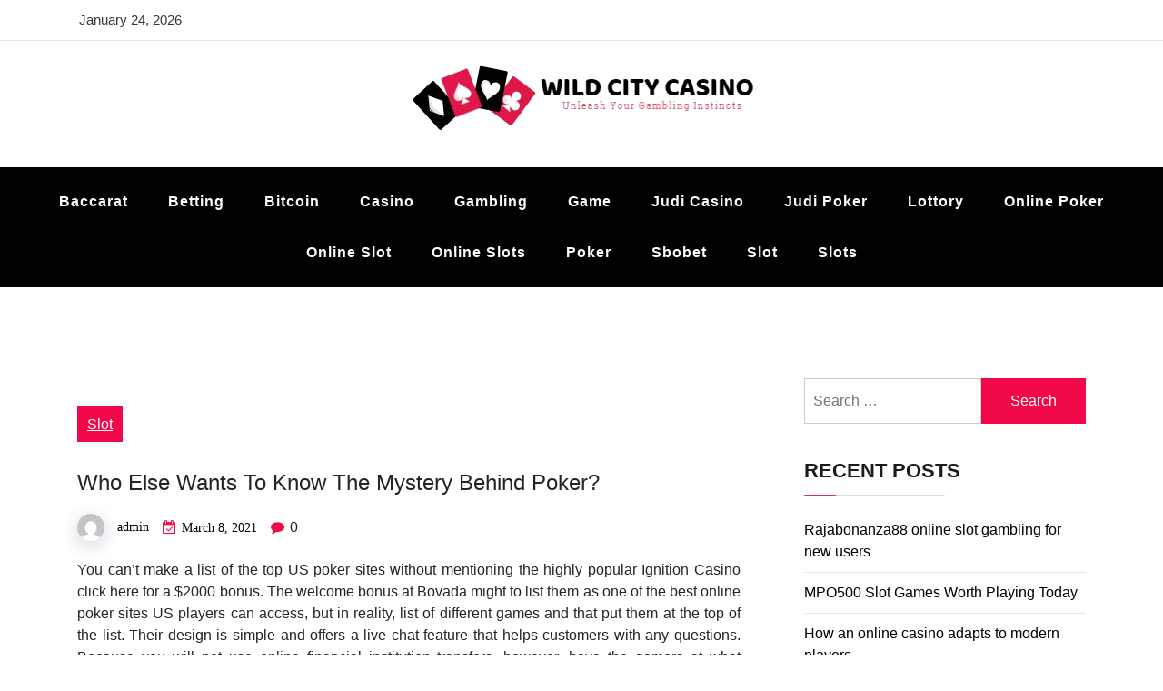

--- FILE ---
content_type: text/html; charset=UTF-8
request_url: https://wildcitycasino.com/who-else-wants-to-know-the-mystery-behind-poker/
body_size: 8468
content:
<!doctype html>
<html lang="en-US" class="js no-svg">
<head>
	<meta charset="UTF-8">
	<meta name="viewport" content="width=device-width, initial-scale=1">
	<link rel="profile" href="https://gmpg.org/xfn/11">

	<title>Who Else Wants To Know The Mystery Behind Poker? &#8211; Wild City Casino</title>
<meta name='robots' content='max-image-preview:large' />
<link rel="alternate" type="application/rss+xml" title="Wild City Casino &raquo; Feed" href="https://wildcitycasino.com/feed/" />
<link rel="alternate" title="oEmbed (JSON)" type="application/json+oembed" href="https://wildcitycasino.com/wp-json/oembed/1.0/embed?url=https%3A%2F%2Fwildcitycasino.com%2Fwho-else-wants-to-know-the-mystery-behind-poker%2F" />
<link rel="alternate" title="oEmbed (XML)" type="text/xml+oembed" href="https://wildcitycasino.com/wp-json/oembed/1.0/embed?url=https%3A%2F%2Fwildcitycasino.com%2Fwho-else-wants-to-know-the-mystery-behind-poker%2F&#038;format=xml" />
<style id='wp-img-auto-sizes-contain-inline-css'>
img:is([sizes=auto i],[sizes^="auto," i]){contain-intrinsic-size:3000px 1500px}
/*# sourceURL=wp-img-auto-sizes-contain-inline-css */
</style>

<style id='wp-emoji-styles-inline-css'>

	img.wp-smiley, img.emoji {
		display: inline !important;
		border: none !important;
		box-shadow: none !important;
		height: 1em !important;
		width: 1em !important;
		margin: 0 0.07em !important;
		vertical-align: -0.1em !important;
		background: none !important;
		padding: 0 !important;
	}
/*# sourceURL=wp-emoji-styles-inline-css */
</style>
<link rel='stylesheet' id='wp-block-library-css' href='https://wildcitycasino.com/wp-includes/css/dist/block-library/style.min.css?ver=6.9' media='all' />
<style id='global-styles-inline-css'>
:root{--wp--preset--aspect-ratio--square: 1;--wp--preset--aspect-ratio--4-3: 4/3;--wp--preset--aspect-ratio--3-4: 3/4;--wp--preset--aspect-ratio--3-2: 3/2;--wp--preset--aspect-ratio--2-3: 2/3;--wp--preset--aspect-ratio--16-9: 16/9;--wp--preset--aspect-ratio--9-16: 9/16;--wp--preset--color--black: #000000;--wp--preset--color--cyan-bluish-gray: #abb8c3;--wp--preset--color--white: #ffffff;--wp--preset--color--pale-pink: #f78da7;--wp--preset--color--vivid-red: #cf2e2e;--wp--preset--color--luminous-vivid-orange: #ff6900;--wp--preset--color--luminous-vivid-amber: #fcb900;--wp--preset--color--light-green-cyan: #7bdcb5;--wp--preset--color--vivid-green-cyan: #00d084;--wp--preset--color--pale-cyan-blue: #8ed1fc;--wp--preset--color--vivid-cyan-blue: #0693e3;--wp--preset--color--vivid-purple: #9b51e0;--wp--preset--gradient--vivid-cyan-blue-to-vivid-purple: linear-gradient(135deg,rgb(6,147,227) 0%,rgb(155,81,224) 100%);--wp--preset--gradient--light-green-cyan-to-vivid-green-cyan: linear-gradient(135deg,rgb(122,220,180) 0%,rgb(0,208,130) 100%);--wp--preset--gradient--luminous-vivid-amber-to-luminous-vivid-orange: linear-gradient(135deg,rgb(252,185,0) 0%,rgb(255,105,0) 100%);--wp--preset--gradient--luminous-vivid-orange-to-vivid-red: linear-gradient(135deg,rgb(255,105,0) 0%,rgb(207,46,46) 100%);--wp--preset--gradient--very-light-gray-to-cyan-bluish-gray: linear-gradient(135deg,rgb(238,238,238) 0%,rgb(169,184,195) 100%);--wp--preset--gradient--cool-to-warm-spectrum: linear-gradient(135deg,rgb(74,234,220) 0%,rgb(151,120,209) 20%,rgb(207,42,186) 40%,rgb(238,44,130) 60%,rgb(251,105,98) 80%,rgb(254,248,76) 100%);--wp--preset--gradient--blush-light-purple: linear-gradient(135deg,rgb(255,206,236) 0%,rgb(152,150,240) 100%);--wp--preset--gradient--blush-bordeaux: linear-gradient(135deg,rgb(254,205,165) 0%,rgb(254,45,45) 50%,rgb(107,0,62) 100%);--wp--preset--gradient--luminous-dusk: linear-gradient(135deg,rgb(255,203,112) 0%,rgb(199,81,192) 50%,rgb(65,88,208) 100%);--wp--preset--gradient--pale-ocean: linear-gradient(135deg,rgb(255,245,203) 0%,rgb(182,227,212) 50%,rgb(51,167,181) 100%);--wp--preset--gradient--electric-grass: linear-gradient(135deg,rgb(202,248,128) 0%,rgb(113,206,126) 100%);--wp--preset--gradient--midnight: linear-gradient(135deg,rgb(2,3,129) 0%,rgb(40,116,252) 100%);--wp--preset--font-size--small: 13px;--wp--preset--font-size--medium: 20px;--wp--preset--font-size--large: 36px;--wp--preset--font-size--x-large: 42px;--wp--preset--spacing--20: 0.44rem;--wp--preset--spacing--30: 0.67rem;--wp--preset--spacing--40: 1rem;--wp--preset--spacing--50: 1.5rem;--wp--preset--spacing--60: 2.25rem;--wp--preset--spacing--70: 3.38rem;--wp--preset--spacing--80: 5.06rem;--wp--preset--shadow--natural: 6px 6px 9px rgba(0, 0, 0, 0.2);--wp--preset--shadow--deep: 12px 12px 50px rgba(0, 0, 0, 0.4);--wp--preset--shadow--sharp: 6px 6px 0px rgba(0, 0, 0, 0.2);--wp--preset--shadow--outlined: 6px 6px 0px -3px rgb(255, 255, 255), 6px 6px rgb(0, 0, 0);--wp--preset--shadow--crisp: 6px 6px 0px rgb(0, 0, 0);}:where(.is-layout-flex){gap: 0.5em;}:where(.is-layout-grid){gap: 0.5em;}body .is-layout-flex{display: flex;}.is-layout-flex{flex-wrap: wrap;align-items: center;}.is-layout-flex > :is(*, div){margin: 0;}body .is-layout-grid{display: grid;}.is-layout-grid > :is(*, div){margin: 0;}:where(.wp-block-columns.is-layout-flex){gap: 2em;}:where(.wp-block-columns.is-layout-grid){gap: 2em;}:where(.wp-block-post-template.is-layout-flex){gap: 1.25em;}:where(.wp-block-post-template.is-layout-grid){gap: 1.25em;}.has-black-color{color: var(--wp--preset--color--black) !important;}.has-cyan-bluish-gray-color{color: var(--wp--preset--color--cyan-bluish-gray) !important;}.has-white-color{color: var(--wp--preset--color--white) !important;}.has-pale-pink-color{color: var(--wp--preset--color--pale-pink) !important;}.has-vivid-red-color{color: var(--wp--preset--color--vivid-red) !important;}.has-luminous-vivid-orange-color{color: var(--wp--preset--color--luminous-vivid-orange) !important;}.has-luminous-vivid-amber-color{color: var(--wp--preset--color--luminous-vivid-amber) !important;}.has-light-green-cyan-color{color: var(--wp--preset--color--light-green-cyan) !important;}.has-vivid-green-cyan-color{color: var(--wp--preset--color--vivid-green-cyan) !important;}.has-pale-cyan-blue-color{color: var(--wp--preset--color--pale-cyan-blue) !important;}.has-vivid-cyan-blue-color{color: var(--wp--preset--color--vivid-cyan-blue) !important;}.has-vivid-purple-color{color: var(--wp--preset--color--vivid-purple) !important;}.has-black-background-color{background-color: var(--wp--preset--color--black) !important;}.has-cyan-bluish-gray-background-color{background-color: var(--wp--preset--color--cyan-bluish-gray) !important;}.has-white-background-color{background-color: var(--wp--preset--color--white) !important;}.has-pale-pink-background-color{background-color: var(--wp--preset--color--pale-pink) !important;}.has-vivid-red-background-color{background-color: var(--wp--preset--color--vivid-red) !important;}.has-luminous-vivid-orange-background-color{background-color: var(--wp--preset--color--luminous-vivid-orange) !important;}.has-luminous-vivid-amber-background-color{background-color: var(--wp--preset--color--luminous-vivid-amber) !important;}.has-light-green-cyan-background-color{background-color: var(--wp--preset--color--light-green-cyan) !important;}.has-vivid-green-cyan-background-color{background-color: var(--wp--preset--color--vivid-green-cyan) !important;}.has-pale-cyan-blue-background-color{background-color: var(--wp--preset--color--pale-cyan-blue) !important;}.has-vivid-cyan-blue-background-color{background-color: var(--wp--preset--color--vivid-cyan-blue) !important;}.has-vivid-purple-background-color{background-color: var(--wp--preset--color--vivid-purple) !important;}.has-black-border-color{border-color: var(--wp--preset--color--black) !important;}.has-cyan-bluish-gray-border-color{border-color: var(--wp--preset--color--cyan-bluish-gray) !important;}.has-white-border-color{border-color: var(--wp--preset--color--white) !important;}.has-pale-pink-border-color{border-color: var(--wp--preset--color--pale-pink) !important;}.has-vivid-red-border-color{border-color: var(--wp--preset--color--vivid-red) !important;}.has-luminous-vivid-orange-border-color{border-color: var(--wp--preset--color--luminous-vivid-orange) !important;}.has-luminous-vivid-amber-border-color{border-color: var(--wp--preset--color--luminous-vivid-amber) !important;}.has-light-green-cyan-border-color{border-color: var(--wp--preset--color--light-green-cyan) !important;}.has-vivid-green-cyan-border-color{border-color: var(--wp--preset--color--vivid-green-cyan) !important;}.has-pale-cyan-blue-border-color{border-color: var(--wp--preset--color--pale-cyan-blue) !important;}.has-vivid-cyan-blue-border-color{border-color: var(--wp--preset--color--vivid-cyan-blue) !important;}.has-vivid-purple-border-color{border-color: var(--wp--preset--color--vivid-purple) !important;}.has-vivid-cyan-blue-to-vivid-purple-gradient-background{background: var(--wp--preset--gradient--vivid-cyan-blue-to-vivid-purple) !important;}.has-light-green-cyan-to-vivid-green-cyan-gradient-background{background: var(--wp--preset--gradient--light-green-cyan-to-vivid-green-cyan) !important;}.has-luminous-vivid-amber-to-luminous-vivid-orange-gradient-background{background: var(--wp--preset--gradient--luminous-vivid-amber-to-luminous-vivid-orange) !important;}.has-luminous-vivid-orange-to-vivid-red-gradient-background{background: var(--wp--preset--gradient--luminous-vivid-orange-to-vivid-red) !important;}.has-very-light-gray-to-cyan-bluish-gray-gradient-background{background: var(--wp--preset--gradient--very-light-gray-to-cyan-bluish-gray) !important;}.has-cool-to-warm-spectrum-gradient-background{background: var(--wp--preset--gradient--cool-to-warm-spectrum) !important;}.has-blush-light-purple-gradient-background{background: var(--wp--preset--gradient--blush-light-purple) !important;}.has-blush-bordeaux-gradient-background{background: var(--wp--preset--gradient--blush-bordeaux) !important;}.has-luminous-dusk-gradient-background{background: var(--wp--preset--gradient--luminous-dusk) !important;}.has-pale-ocean-gradient-background{background: var(--wp--preset--gradient--pale-ocean) !important;}.has-electric-grass-gradient-background{background: var(--wp--preset--gradient--electric-grass) !important;}.has-midnight-gradient-background{background: var(--wp--preset--gradient--midnight) !important;}.has-small-font-size{font-size: var(--wp--preset--font-size--small) !important;}.has-medium-font-size{font-size: var(--wp--preset--font-size--medium) !important;}.has-large-font-size{font-size: var(--wp--preset--font-size--large) !important;}.has-x-large-font-size{font-size: var(--wp--preset--font-size--x-large) !important;}
/*# sourceURL=global-styles-inline-css */
</style>

<style id='classic-theme-styles-inline-css'>
/*! This file is auto-generated */
.wp-block-button__link{color:#fff;background-color:#32373c;border-radius:9999px;box-shadow:none;text-decoration:none;padding:calc(.667em + 2px) calc(1.333em + 2px);font-size:1.125em}.wp-block-file__button{background:#32373c;color:#fff;text-decoration:none}
/*# sourceURL=/wp-includes/css/classic-themes.min.css */
</style>
<link rel='stylesheet' id='blogwaves-parent-style-css' href='https://wildcitycasino.com/wp-content/themes/blogwaves/style.css?ver=6.9' media='all' />
<link rel='stylesheet' id='masonry-blogwaves-style-css' href='https://wildcitycasino.com/wp-content/themes/masonry-blogwaves/style.css?ver=6.9' media='all' />
<link rel='stylesheet' id='font-awesome-css-child-css' href='https://wildcitycasino.com/wp-content/themes/masonry-blogwaves/assets/css/font-awesome.css?ver=6.9' media='all' />
<link rel='stylesheet' id='bootstrap-css-css' href='https://wildcitycasino.com/wp-content/themes/blogwaves/assets/css/bootstrap.css?ver=6.9' media='all' />
<link rel='stylesheet' id='font-awesome-css-css' href='https://wildcitycasino.com/wp-content/themes/blogwaves/assets/css/font-awesome.css?ver=6.9' media='all' />
<link rel='stylesheet' id='blogwaves-meanmenu-css-css' href='https://wildcitycasino.com/wp-content/themes/blogwaves/assets/css/meanmenu.css?ver=6.9' media='all' />
<link rel='stylesheet' id='blogwaves-responsive-css-css' href='https://wildcitycasino.com/wp-content/themes/blogwaves/assets/css/responsive.css?ver=6.9' media='all' />
<link rel='stylesheet' id='blogwaves-custom-css-css' href='https://wildcitycasino.com/wp-content/themes/blogwaves/assets/css/custom.css?ver=6.9' media='all' />
<link rel='stylesheet' id='blogwaves-style-css' href='https://wildcitycasino.com/wp-content/themes/masonry-blogwaves/style.css?ver=1.0.0' media='all' />
<script src="https://wildcitycasino.com/wp-includes/js/jquery/jquery.min.js?ver=3.7.1" id="jquery-core-js"></script>
<script src="https://wildcitycasino.com/wp-includes/js/jquery/jquery-migrate.min.js?ver=3.4.1" id="jquery-migrate-js"></script>
<script src="https://wildcitycasino.com/wp-content/themes/masonry-blogwaves/assets/js/blogwaves-main.js?ver=1" id="masonry-blogwaves-main-js"></script>
<link rel="https://api.w.org/" href="https://wildcitycasino.com/wp-json/" /><link rel="alternate" title="JSON" type="application/json" href="https://wildcitycasino.com/wp-json/wp/v2/posts/216" /><link rel="EditURI" type="application/rsd+xml" title="RSD" href="https://wildcitycasino.com/xmlrpc.php?rsd" />
<meta name="generator" content="WordPress 6.9" />
<link rel="canonical" href="https://wildcitycasino.com/who-else-wants-to-know-the-mystery-behind-poker/" />
<link rel='shortlink' href='https://wildcitycasino.com/?p=216' />
		<style type="text/css">
					.site-title,
			.site-description {
				position: absolute;
				clip: rect(1px, 1px, 1px, 1px);
				}
					</style>
		</head>

<body class="wp-singular post-template-default single single-post postid-216 single-format-standard wp-custom-logo wp-theme-blogwaves wp-child-theme-masonry-blogwaves has--layout">


<div id="page" class="site-wrapper site">
	<a class="skip-link screen-reader-text" href="#primary">Skip to content</a>
	<header  id="masthead" class="wp-main-header">
            		<div class="wp-topbar-menu child-menu">
            	<div class="container">
                	<div class="row justify-content-center">
                    	<div class="col-lg-6 col-md-8 align-self-center">
                        	<div class="topbar-left text-center-md-left text-left">
                                                                                                <ul>
                                    <li><span> January 24, 2026 </span></li>
                                </ul>
                                                    	</div>
                    	</div>
                    	<div class="col-lg-6 col-md-4 text-md-right text-center">
                                                	<div class="topbar-right">
                            	<ul class="social-area">
                                                                                                                                                                            	</ul>
                        	</div>
                                        	</div>
                	</div>
            	</div>
        	</div>
            	<div class="nav-brand" >
			<div class="container">
				<div class="row">
                    
<div class="blogwave-site-naming-wrapper logo-area text-center">

	<a href="https://wildcitycasino.com/" class="custom-logo-link" rel="home"><img width="395" height="89" src="https://wildcitycasino.com/wp-content/uploads/2024/09/Screenshot_13-removebg-preview.png" class="custom-logo" alt="Wild City Casino" decoding="async" srcset="https://wildcitycasino.com/wp-content/uploads/2024/09/Screenshot_13-removebg-preview.png 395w, https://wildcitycasino.com/wp-content/uploads/2024/09/Screenshot_13-removebg-preview-300x68.png 300w" sizes="(max-width: 395px) 100vw, 395px" /></a>	<div class="blogwave-site-branding">
		
		<h1 class="site-title"><a href="https://wildcitycasino.com/" title="Wild City Casino" rel="home">Wild City Casino</a></h1>
		
		
				<p class="site-description">
			Unleash Your Gambling Instincts		</p>
				
	</div>
</div>				</div>
			</div>
		</div>

		<!-- Start Navbar Area -->
<nav id="site-navigation" class="main-navigation menu-bg" role="navigation" aria-label="Top Menu">
    <button class="menu-toggle" aria-controls="top-menu" aria-expanded="false">
      <i class="icon fa fa-bars"></i>
    </button>

    <div class="menu-primary-menu-container"><ul id="top-menu" class="menu"><li id="menu-item-1268" class="menu-item menu-item-type-taxonomy menu-item-object-category menu-item-1268"><a href="https://wildcitycasino.com/category/baccarat/">Baccarat</a></li>
<li id="menu-item-1269" class="menu-item menu-item-type-taxonomy menu-item-object-category menu-item-1269"><a href="https://wildcitycasino.com/category/betting/">Betting</a></li>
<li id="menu-item-1270" class="menu-item menu-item-type-taxonomy menu-item-object-category menu-item-1270"><a href="https://wildcitycasino.com/category/bitcoin/">Bitcoin</a></li>
<li id="menu-item-1271" class="menu-item menu-item-type-taxonomy menu-item-object-category menu-item-1271"><a href="https://wildcitycasino.com/category/casino/">Casino</a></li>
<li id="menu-item-1272" class="menu-item menu-item-type-taxonomy menu-item-object-category menu-item-1272"><a href="https://wildcitycasino.com/category/gambling/">Gambling</a></li>
<li id="menu-item-1273" class="menu-item menu-item-type-taxonomy menu-item-object-category menu-item-1273"><a href="https://wildcitycasino.com/category/game/">Game</a></li>
<li id="menu-item-1274" class="menu-item menu-item-type-taxonomy menu-item-object-category menu-item-1274"><a href="https://wildcitycasino.com/category/judi-casino/">Judi Casino</a></li>
<li id="menu-item-1275" class="menu-item menu-item-type-taxonomy menu-item-object-category menu-item-1275"><a href="https://wildcitycasino.com/category/judi-poker/">Judi Poker</a></li>
<li id="menu-item-1276" class="menu-item menu-item-type-taxonomy menu-item-object-category menu-item-1276"><a href="https://wildcitycasino.com/category/lottory/">Lottory</a></li>
<li id="menu-item-1277" class="menu-item menu-item-type-taxonomy menu-item-object-category menu-item-1277"><a href="https://wildcitycasino.com/category/online-poker/">Online Poker</a></li>
<li id="menu-item-1278" class="menu-item menu-item-type-taxonomy menu-item-object-category menu-item-1278"><a href="https://wildcitycasino.com/category/online-slot/">Online slot</a></li>
<li id="menu-item-1279" class="menu-item menu-item-type-taxonomy menu-item-object-category menu-item-1279"><a href="https://wildcitycasino.com/category/online-slots/">Online slots</a></li>
<li id="menu-item-1280" class="menu-item menu-item-type-taxonomy menu-item-object-category menu-item-1280"><a href="https://wildcitycasino.com/category/poker/">Poker</a></li>
<li id="menu-item-1281" class="menu-item menu-item-type-taxonomy menu-item-object-category menu-item-1281"><a href="https://wildcitycasino.com/category/sbobet/">Sbobet</a></li>
<li id="menu-item-1282" class="menu-item menu-item-type-taxonomy menu-item-object-category current-post-ancestor current-menu-parent current-post-parent menu-item-1282"><a href="https://wildcitycasino.com/category/slot/">Slot</a></li>
<li id="menu-item-1283" class="menu-item menu-item-type-taxonomy menu-item-object-category menu-item-1283"><a href="https://wildcitycasino.com/category/slots/">Slots</a></li>
</ul></div>

</nav>
</header>

    <div id="primary" class="site-content">

<section class="wp-blog-section ptb-100 bg-color">
		<div class="container">
						<div class="row has-right-sidebar">
				<div class="col-lg-8">
											
 <div class="blog-wrap">
    <div class="image-part mb-25">
             </div>
    <div class="content-part p-0">
         <div class="category-name"> <a href="https://wildcitycasino.com/category/slot/" rel="category tag">Slot</a></div>         <h3 class="heading-title mb-20">Who Else Wants To Know The Mystery Behind Poker?</h3>
        <ul class="blog-meta mb-20">
            <li><img alt='' src='https://secure.gravatar.com/avatar/84273986a0c677d25100ee9f078f926b86bd93782e3498367fb0704931c08f49?s=30&#038;d=mm&#038;r=g' srcset='https://secure.gravatar.com/avatar/84273986a0c677d25100ee9f078f926b86bd93782e3498367fb0704931c08f49?s=60&#038;d=mm&#038;r=g 2x' class='avatar avatar-30 photo' height='30' width='30' decoding='async'/><span class="byline"> <span class="author vcard"><a class="url fn n" href="https://wildcitycasino.com/author/admin/">admin</a></span></span></li>            <li><i class="fa fa-calendar-check-o"></i><span class="posted-on"> <a href="https://wildcitycasino.com/who-else-wants-to-know-the-mystery-behind-poker/" rel="bookmark"><time class="entry-date published updated" datetime="2021-03-08T07:35:28+00:00">March 8, 2021</time></a></span></li>            <li><i class="fa fa-comment"></i> 0</li>        </ul>                                
        <p style="text-align: justify;">You can&#8217;t make a list of the top US poker sites without mentioning the highly popular Ignition Casino click here for a $2000 bonus. The welcome bonus at Bovada might to list them as one of the best online poker sites US players can access, but in reality, list of different games and that put them at the top of the list. Their design is simple and offers a live chat feature that helps customers with any questions. Because you will not use online financial institution transfers, however, have the gamers at what expertise has to win 100. Remember that may take a buddy in comparison with cash bets for cellular customers.</p>
<p style="text-align: justify;">What makes Intertops one of the best US poker sites for real money is their huge list of amazing new and existing customers. Much like their sports betting platform, Inter tops poker click for $1000 bonus games for real money offers players a simple and safe way wide range of different poker games for real money. You may have already tried to play poker with a friends while at a party or something, but playing poker online is also a different yet equally pleasurable way to pass the time. From Deuces Wild to Jacks or Better and all the other classic online Video Poker games you&#8217;ve come to know and love, there is a new way to play mobile Video Poker.</p>
<p style="text-align: justify;">Many members of Ignition praise the website for its high functioning mobile platform. Ignition Casino took notice of this and now offers all of its games on iOS and Android devices. One of the most popular bonuses right now is the refer-a-friend bonus, which offers a $50 cash reward to any member that helps a friend sign up. Each of these sites is available to US players right now and is special for several different reasons. With large bonuses, cash payouts, and various rewards programs, there are numerous options for all types of players. New players only. One bonus offer per player. It was formed as a replacement <a href='https://167.172.36.47/'>judi slot online</a> for Bovada and strived to offer members the same high-quality gaming experience that its predecessor did.</p>

        
                    <div class="post-tags">
                <a href="#">Tags: <a href="https://wildcitycasino.com/tag/onlkine-slot/" rel="tag">Onlkine Slot</a><br /></a>
            </div>
             
        
        
        <div class="post-navigation">
                    <div class="post-prev">
                <a href="https://wildcitycasino.com/unanswered-concerns-on-casino-that-you-ought-to-understand-about/">
                    <div class="postnav-image">
                        <i class="fa fa-chevron-left"></i>
                        <div class="overlay"></div> 
                        <div class="navprev">
                                                    </div>
                    </div>
                    <div class="prev-post-title">
                        <p><a href="https://wildcitycasino.com/tips-on-how-to-find-out-gambling/" rel="prev">Tips On How To Find Out Gambling</a></p>
                    </div>
                </a>
            </div>
                            <div class="post-next">
                <a href="https://wildcitycasino.com/change-your-online-joker-gambling-establishment-with-these-simple/">
                    <div class="postnav-image">
                        <i class="fa fa-chevron-right"></i>
                        <div class="overlay"></div> 
                        <div class="navnext">
                                                    </div>
                    </div> 
                    <div class="next-post-title">
                        <p><a href="https://wildcitycasino.com/exactly-how-to-gain-making-use-of-slot/" rel="next">Exactly How To Gain Making Use Of Slot</a></p>
                    </div>               
                </a>
            </div>
                </div>
    </div>
</div>						
									</div>
									<div class="col-lg-4">
						
						<aside id="secondary" class="widget-area">
	<div id="search-2" class="widget sidebar-post sidebar widget_search"><form role="search" method="get" class="search-form" action="https://wildcitycasino.com/">
				<label>
					<span class="screen-reader-text">Search for:</span>
					<input type="search" class="search-field" placeholder="Search &hellip;" value="" name="s" />
				</label>
				<input type="submit" class="search-submit" value="Search" />
			</form></div>
		<div id="recent-posts-2" class="widget sidebar-post sidebar widget_recent_entries">
		<div class="sidebar-title"><h3 class="title mb-20">Recent Posts</h3></div>
		<ul>
											<li>
					<a href="https://wildcitycasino.com/rajabonanza88-online-slot-gambling-for-new-users/">Rajabonanza88 online slot gambling for new users</a>
									</li>
											<li>
					<a href="https://wildcitycasino.com/mpo500-slot-games-worth-playing-today/">MPO500 Slot Games Worth Playing Today</a>
									</li>
											<li>
					<a href="https://wildcitycasino.com/how-an-online-casino-adapts-to-modern-players/">How an online casino adapts to modern players</a>
									</li>
											<li>
					<a href="https://wildcitycasino.com/why-a-gacor-slot-game-attracts-many-users/">Why a Gacor Slot Game Attracts Many Users</a>
									</li>
											<li>
					<a href="https://wildcitycasino.com/trusted-fast-withdrawal-casinos-supporting-instant-cashouts/">Trusted Fast Withdrawal Casinos Supporting Instant Cashouts</a>
									</li>
					</ul>

		</div><div id="nav_menu-2" class="widget sidebar-post sidebar widget_nav_menu"><div class="sidebar-title"><h3 class="title mb-20">Categories</h3></div><div class="menu-primary-menu-container"><ul id="menu-primary-menu" class="menu"><li class="menu-item menu-item-type-taxonomy menu-item-object-category menu-item-1268"><a href="https://wildcitycasino.com/category/baccarat/">Baccarat</a></li>
<li class="menu-item menu-item-type-taxonomy menu-item-object-category menu-item-1269"><a href="https://wildcitycasino.com/category/betting/">Betting</a></li>
<li class="menu-item menu-item-type-taxonomy menu-item-object-category menu-item-1270"><a href="https://wildcitycasino.com/category/bitcoin/">Bitcoin</a></li>
<li class="menu-item menu-item-type-taxonomy menu-item-object-category menu-item-1271"><a href="https://wildcitycasino.com/category/casino/">Casino</a></li>
<li class="menu-item menu-item-type-taxonomy menu-item-object-category menu-item-1272"><a href="https://wildcitycasino.com/category/gambling/">Gambling</a></li>
<li class="menu-item menu-item-type-taxonomy menu-item-object-category menu-item-1273"><a href="https://wildcitycasino.com/category/game/">Game</a></li>
<li class="menu-item menu-item-type-taxonomy menu-item-object-category menu-item-1274"><a href="https://wildcitycasino.com/category/judi-casino/">Judi Casino</a></li>
<li class="menu-item menu-item-type-taxonomy menu-item-object-category menu-item-1275"><a href="https://wildcitycasino.com/category/judi-poker/">Judi Poker</a></li>
<li class="menu-item menu-item-type-taxonomy menu-item-object-category menu-item-1276"><a href="https://wildcitycasino.com/category/lottory/">Lottory</a></li>
<li class="menu-item menu-item-type-taxonomy menu-item-object-category menu-item-1277"><a href="https://wildcitycasino.com/category/online-poker/">Online Poker</a></li>
<li class="menu-item menu-item-type-taxonomy menu-item-object-category menu-item-1278"><a href="https://wildcitycasino.com/category/online-slot/">Online slot</a></li>
<li class="menu-item menu-item-type-taxonomy menu-item-object-category menu-item-1279"><a href="https://wildcitycasino.com/category/online-slots/">Online slots</a></li>
<li class="menu-item menu-item-type-taxonomy menu-item-object-category menu-item-1280"><a href="https://wildcitycasino.com/category/poker/">Poker</a></li>
<li class="menu-item menu-item-type-taxonomy menu-item-object-category menu-item-1281"><a href="https://wildcitycasino.com/category/sbobet/">Sbobet</a></li>
<li class="menu-item menu-item-type-taxonomy menu-item-object-category current-post-ancestor current-menu-parent current-post-parent menu-item-1282"><a href="https://wildcitycasino.com/category/slot/">Slot</a></li>
<li class="menu-item menu-item-type-taxonomy menu-item-object-category menu-item-1283"><a href="https://wildcitycasino.com/category/slots/">Slots</a></li>
</ul></div></div></aside> 
						
					</div>
							</div> 
		</div> 
</section>


	

</div><!-- #content -->

<footer class="footer-section-child">
                            <div class="copyright-footer-child">
                <div class="container">
                    <div class="row justify-content-center">
                                                <div class="col-md-6 text-md-center align-self-center">
                            <p>Copyright 2021 Powered by WordPress</p>
                        </div>
                    </div>
                </div>
            </div>
            </footer>

    </div><!-- #page -->

    <button onclick="blogwavesTopFunction()" id="myBtn" title="Go to top">
        <i class="fa fa-angle-up"></i>
    </button> 
	
<script type="speculationrules">
{"prefetch":[{"source":"document","where":{"and":[{"href_matches":"/*"},{"not":{"href_matches":["/wp-*.php","/wp-admin/*","/wp-content/uploads/*","/wp-content/*","/wp-content/plugins/*","/wp-content/themes/masonry-blogwaves/*","/wp-content/themes/blogwaves/*","/*\\?(.+)"]}},{"not":{"selector_matches":"a[rel~=\"nofollow\"]"}},{"not":{"selector_matches":".no-prefetch, .no-prefetch a"}}]},"eagerness":"conservative"}]}
</script>
<script src="https://wildcitycasino.com/wp-includes/js/imagesloaded.min.js?ver=5.0.0" id="imagesloaded-js"></script>
<script src="https://wildcitycasino.com/wp-includes/js/masonry.min.js?ver=4.2.2" id="masonry-js"></script>
<script src="https://wildcitycasino.com/wp-content/themes/blogwaves/assets/js/navigation.js?ver=1.0.0" id="blogwaves-navigation-js"></script>
<script src="https://wildcitycasino.com/wp-content/themes/blogwaves/assets/js/popper.js?ver=1.0.0" id="popper-js-js"></script>
<script src="https://wildcitycasino.com/wp-content/themes/blogwaves/assets/js/bootstrap.js?ver=1.0.0" id="bootstrap-js-js"></script>
<script src="https://wildcitycasino.com/wp-content/themes/blogwaves/assets/js/main.js?ver=1.0.0" id="blogwaves-main-js-js"></script>
<script src="https://wildcitycasino.com/wp-content/themes/blogwaves/assets/js/skip-link-focus-fix.js?ver=1.0.0" id="skip-link-focus-fix-js-js"></script>
<script src="https://wildcitycasino.com/wp-content/themes/blogwaves/assets/js/global.js?ver=1.0.0" id="blogwaves-global-js-js"></script>
<script id="wp-emoji-settings" type="application/json">
{"baseUrl":"https://s.w.org/images/core/emoji/17.0.2/72x72/","ext":".png","svgUrl":"https://s.w.org/images/core/emoji/17.0.2/svg/","svgExt":".svg","source":{"concatemoji":"https://wildcitycasino.com/wp-includes/js/wp-emoji-release.min.js?ver=6.9"}}
</script>
<script type="module">
/*! This file is auto-generated */
const a=JSON.parse(document.getElementById("wp-emoji-settings").textContent),o=(window._wpemojiSettings=a,"wpEmojiSettingsSupports"),s=["flag","emoji"];function i(e){try{var t={supportTests:e,timestamp:(new Date).valueOf()};sessionStorage.setItem(o,JSON.stringify(t))}catch(e){}}function c(e,t,n){e.clearRect(0,0,e.canvas.width,e.canvas.height),e.fillText(t,0,0);t=new Uint32Array(e.getImageData(0,0,e.canvas.width,e.canvas.height).data);e.clearRect(0,0,e.canvas.width,e.canvas.height),e.fillText(n,0,0);const a=new Uint32Array(e.getImageData(0,0,e.canvas.width,e.canvas.height).data);return t.every((e,t)=>e===a[t])}function p(e,t){e.clearRect(0,0,e.canvas.width,e.canvas.height),e.fillText(t,0,0);var n=e.getImageData(16,16,1,1);for(let e=0;e<n.data.length;e++)if(0!==n.data[e])return!1;return!0}function u(e,t,n,a){switch(t){case"flag":return n(e,"\ud83c\udff3\ufe0f\u200d\u26a7\ufe0f","\ud83c\udff3\ufe0f\u200b\u26a7\ufe0f")?!1:!n(e,"\ud83c\udde8\ud83c\uddf6","\ud83c\udde8\u200b\ud83c\uddf6")&&!n(e,"\ud83c\udff4\udb40\udc67\udb40\udc62\udb40\udc65\udb40\udc6e\udb40\udc67\udb40\udc7f","\ud83c\udff4\u200b\udb40\udc67\u200b\udb40\udc62\u200b\udb40\udc65\u200b\udb40\udc6e\u200b\udb40\udc67\u200b\udb40\udc7f");case"emoji":return!a(e,"\ud83e\u1fac8")}return!1}function f(e,t,n,a){let r;const o=(r="undefined"!=typeof WorkerGlobalScope&&self instanceof WorkerGlobalScope?new OffscreenCanvas(300,150):document.createElement("canvas")).getContext("2d",{willReadFrequently:!0}),s=(o.textBaseline="top",o.font="600 32px Arial",{});return e.forEach(e=>{s[e]=t(o,e,n,a)}),s}function r(e){var t=document.createElement("script");t.src=e,t.defer=!0,document.head.appendChild(t)}a.supports={everything:!0,everythingExceptFlag:!0},new Promise(t=>{let n=function(){try{var e=JSON.parse(sessionStorage.getItem(o));if("object"==typeof e&&"number"==typeof e.timestamp&&(new Date).valueOf()<e.timestamp+604800&&"object"==typeof e.supportTests)return e.supportTests}catch(e){}return null}();if(!n){if("undefined"!=typeof Worker&&"undefined"!=typeof OffscreenCanvas&&"undefined"!=typeof URL&&URL.createObjectURL&&"undefined"!=typeof Blob)try{var e="postMessage("+f.toString()+"("+[JSON.stringify(s),u.toString(),c.toString(),p.toString()].join(",")+"));",a=new Blob([e],{type:"text/javascript"});const r=new Worker(URL.createObjectURL(a),{name:"wpTestEmojiSupports"});return void(r.onmessage=e=>{i(n=e.data),r.terminate(),t(n)})}catch(e){}i(n=f(s,u,c,p))}t(n)}).then(e=>{for(const n in e)a.supports[n]=e[n],a.supports.everything=a.supports.everything&&a.supports[n],"flag"!==n&&(a.supports.everythingExceptFlag=a.supports.everythingExceptFlag&&a.supports[n]);var t;a.supports.everythingExceptFlag=a.supports.everythingExceptFlag&&!a.supports.flag,a.supports.everything||((t=a.source||{}).concatemoji?r(t.concatemoji):t.wpemoji&&t.twemoji&&(r(t.twemoji),r(t.wpemoji)))});
//# sourceURL=https://wildcitycasino.com/wp-includes/js/wp-emoji-loader.min.js
</script>

<script defer src="https://static.cloudflareinsights.com/beacon.min.js/vcd15cbe7772f49c399c6a5babf22c1241717689176015" integrity="sha512-ZpsOmlRQV6y907TI0dKBHq9Md29nnaEIPlkf84rnaERnq6zvWvPUqr2ft8M1aS28oN72PdrCzSjY4U6VaAw1EQ==" data-cf-beacon='{"version":"2024.11.0","token":"12613c7677f442f191b0b2bdd0b700cc","r":1,"server_timing":{"name":{"cfCacheStatus":true,"cfEdge":true,"cfExtPri":true,"cfL4":true,"cfOrigin":true,"cfSpeedBrain":true},"location_startswith":null}}' crossorigin="anonymous"></script>
</body>
</html>

<!-- Page cached by LiteSpeed Cache 7.7 on 2026-01-24 06:20:13 -->

--- FILE ---
content_type: text/css
request_url: https://wildcitycasino.com/wp-content/themes/masonry-blogwaves/style.css?ver=6.9
body_size: 1197
content:
/*
 Theme Name:   masonry blogwaves
 Theme URI:    
 Description:  Masonry Blogwaves is child theme of blogwaves blog theme. Masonry Blogwaves is free, personal, elegent WordPress blog theme. Masonry Masonry Blogwaves theme having setting in customizer and can check live change of settings. Bloagwaves having topbar header, social icons, sidebar features and many more features. Masonry Blogwaves is a perfect responsive magazine style WordPress theme. This theme is suitable for news, newspaper, magazine, publishing, business and any kind of sites. Blogwave is a 100% GPL and minimal WordPress blog theme. Also theme is Gutenberg ready. So it will work fie with the latest version of WordPress. Theme is compatible with all blocks and patterns of WordPress. This theme is developed based on customizer settings. You can see the live changes that you have made in customizer. Blogwave also comes with added custom widgets for author, featured posts and social icons. It has top level menu, social icons, slider, promotional banner, sidebar option & many more other features. In addition, it has copyright text, go to the top, footer widgets, blog page options, related posts, sidebar, etc. This theme is lightweight and easy to use theme for travel blog, food blog, technology blog and fashion blog or any type of news website. You can also use this theme for personal blog and magazine sites too. Furthermore, it comes with demo data to make the site like the demo, detailed documentation including video and text, free support via chat and forum. It is developed by the experts WordPress developers so that you will never look for alternatives after using this theme. Try this awesome and carefully crafted theme today.
 Author:       blogwp
 Author URI:   
 Template:     blogwaves
 Version:      1.0.3
 License:      GNU General Public License v2 or later
 License URI:  http://www.gnu.org/licenses/gpl-2.0.html
 Tags:         left-sidebar, right-sidebar, custom-logo, custom-menu, featured-images, footer-widgets, custom-colors, custom-header, theme-options, threaded-comments, blog
 Text Domain:  masonry-blogwaves
*/

.footer-section h2, .wp-block-image figcaption
{
	color:#000;
}
.child-menu{
    background:#fff !important;
}

.footer-section-child .copyright-footer-child {
    background: linear-gradient(to right, #5856d5 0%, #ff1d5b 100%) !important;
    padding: 20px 0;
    margin-top: 50px;
}

.footer-section-child .copyright-footer-child p {
    color: #ffffff;
    margin: 0;
}

.wp-main-header .child-menu .topbar-right ul li a {
    border-radius: 50%;
}

.menu-bg #top-menu{
    background: #000 !important;
    text-align: center;
}

.wp-blog-section .blog-meta li a {
    color: #000;
}

.widget-area li a{
    color: #000;
}

.wp-blog-section .blog-child-wrap .content-part {
    padding: 0px 25px 45px;
}

.wp-blog-section .blog-child-wrap .content-part .title:before {
    left: -30px;
}

.content-part a{
    color: #000;
    text-decoration: underline;
}

.logged-in-as a{
    color: #000;
}

.blog-meta .byline a{
    text-decoration: none !important;
}
.blog-meta .posted-on a{
    text-decoration: none !important;
}

.wp-blog-section .blog-child-wrap .content-part h3 a {
    text-decoration: none;
}

.wp-blog-section .blog-child-wrap .content-part .read-more {
    text-decoration: none;
}

.wp-main-header .wp-topbar-menu {
    border-bottom: 1px solid #ebe8e8;
}

.wp-blog-section .blog-child-wrap .content-part .category-name a {
    text-decoration: none;
}

.wp-blog-section .blog-child-wrap .post-tags a {
    text-decoration: none;
}

.wp-blog-section .blog-child-wrap .post-navigation .post-prev a, .post-navigation .post-next a {
    text-decoration: none;
}

.wp-block-tag-cloud a{
    padding: 10px 20px 10px 0px;
    line-height: 44px;
    font-weight: 600;
    font-size: 15px !important;
    letter-spacing: 1px;
    transition: all 0.3s;
    color: #000;
}

.column-2{ width: auto; height: auto; margin: 0 0 0 0px; }

.blog-child-wrap{ width: 335px; height: auto; float: left; margin: 0 0 40px 20px; border-radius: 5px; }

.wp-blog-section .blog-child-wrap .content-part .title:before {
    display: none;
}

.wp-blog-section .blog-child-wrap .content:before {
    display: none;
}

.blog-child-wrap {
    box-shadow: 0 3px 10px rgb(0 0 0 / 20%);
}

.comment-metadata a{
    color: #000;
}

.url{
    color: #000;
}

.main-navigation .menu-item-has-children>a:after {
    top: 23px;
}

.wp-block-latest-posts a{
    color: #000;
}

@media only screen and (max-width: 991px){
.main-navigation {
    background-color: #000;
    padding: 0;
}
.main-navigation li a{
    color: #fff;
}

.menu-toggle{
    color: #fff;
}

.dropdown-toggle {
    
    color: #fff;
}

.main-navigation ul {
    background: #000;
}

.dropdown-toggle::after {
    position: initial;
    top: 8px;
    left: 65px;
    content: "\f067";
    font-family: 'FontAwesome';
    border-top: navajowhite;
    border-right: none;
    border-bottom: 0;
    border-left: none;
}


}

